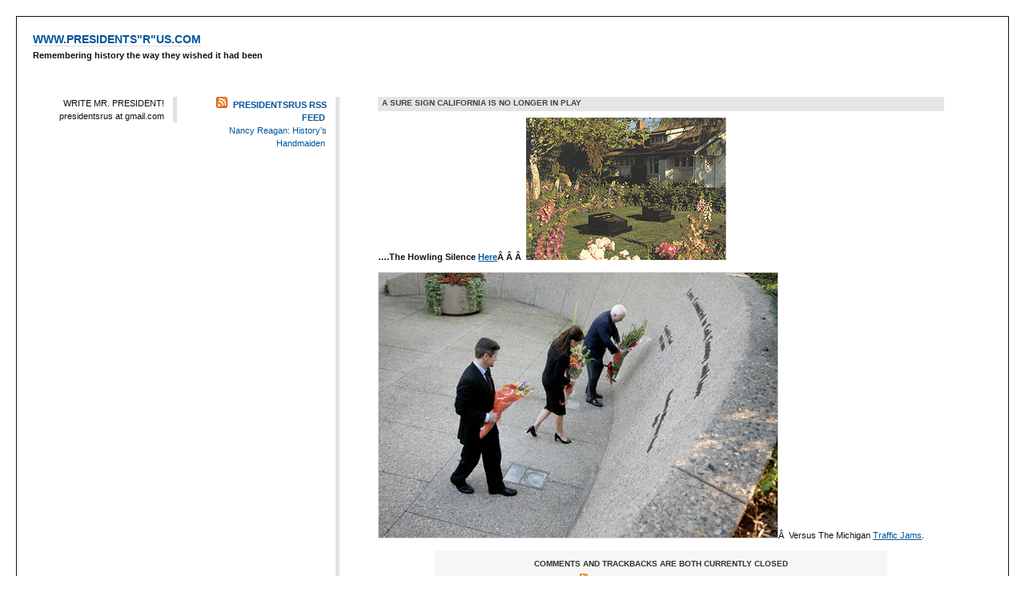

--- FILE ---
content_type: text/html; charset=UTF-8
request_url: http://www.presidentsrus.com/2008/09/26/a-sure-sign-california-is-no-longer-in-play/
body_size: 11089
content:
<!DOCTYPE html PUBLIC "-//W3C//DTD XHTML 1.0 Strict//EN" "http://www.w3.org/TR/xhtml1/DTD/xhtml1-strict.dtd">
<html xmlns="http://www.w3.org/1999/xhtml">
<head profile="http://gmpg.org/xfn/11">
	<title>WWW.PRESIDENTS&quot;R&quot;US.COM  / A Sure Sign California Is No Longer In Play</title>
	<meta http-equiv="content-type" content="text/html; charset=UTF-8" />
	<meta name="generator" content="WordPress 6.2.8" /><!--LEAVE FOR STATS -->
	<meta name="description" content="Remembering history the way they wished it had been" />
	<link rel="stylesheet" type="text/css" href="http://www.presidentsrus.com/wp-content/themes/plaintxtBlog/style.css" title="plaintxtBlog" media="all" />
	<link rel="start" href="http://www.presidentsrus.com/" title="WWW.PRESIDENTS&quot;R&quot;US.COM" /> 
	<link rel="alternate" type="application/atom+xml" title="WWW.PRESIDENTS&quot;R&quot;US.COM Atom Feed" href="http://www.presidentsrus.com/feed/atom/" />
	<link rel="alternate" type="application/rss+xml" title="WWW.PRESIDENTS&quot;R&quot;US.COM RSS 2.0 Feed" href="http://www.presidentsrus.com/feed/" />
	<link rel="alternate" type="application/rss+xml" title="WWW.PRESIDENTS&quot;R&quot;US.COM Comments RSS 2.0 Feed" href="http://www.presidentsrus.com/comments/feed/" /> 
	<link rel="alternate" type="application/rdf+xml" title="WWW.PRESIDENTS&quot;R&quot;US.COM RSS 1.0" href="http://www.presidentsrus.com/feed/rdf/" />
	<link rel="alternate" type="text/xml" title="WWW.PRESIDENTS&quot;R&quot;US.COM RSS 0.92 Feed" href="http://www.presidentsrus.com/feed/rss/" />
	<link rel="pingback" href="http://www.presidentsrus.com/xmlrpc.php" />
		<link rel='archives' title='March 2016' href='http://www.presidentsrus.com/2016/03/' />
	<link rel='archives' title='June 2014' href='http://www.presidentsrus.com/2014/06/' />
	<link rel='archives' title='December 2013' href='http://www.presidentsrus.com/2013/12/' />
	<link rel='archives' title='November 2013' href='http://www.presidentsrus.com/2013/11/' />
	<link rel='archives' title='September 2013' href='http://www.presidentsrus.com/2013/09/' />
	<link rel='archives' title='April 2013' href='http://www.presidentsrus.com/2013/04/' />
	<link rel='archives' title='February 2013' href='http://www.presidentsrus.com/2013/02/' />
	<link rel='archives' title='January 2013' href='http://www.presidentsrus.com/2013/01/' />
	<link rel='archives' title='December 2012' href='http://www.presidentsrus.com/2012/12/' />
	<link rel='archives' title='September 2012' href='http://www.presidentsrus.com/2012/09/' />
	<link rel='archives' title='August 2012' href='http://www.presidentsrus.com/2012/08/' />
	<link rel='archives' title='July 2012' href='http://www.presidentsrus.com/2012/07/' />
	<link rel='archives' title='June 2012' href='http://www.presidentsrus.com/2012/06/' />
	<link rel='archives' title='May 2012' href='http://www.presidentsrus.com/2012/05/' />
	<link rel='archives' title='April 2012' href='http://www.presidentsrus.com/2012/04/' />
	<link rel='archives' title='March 2012' href='http://www.presidentsrus.com/2012/03/' />
	<link rel='archives' title='February 2012' href='http://www.presidentsrus.com/2012/02/' />
	<link rel='archives' title='January 2012' href='http://www.presidentsrus.com/2012/01/' />
	<link rel='archives' title='November 2011' href='http://www.presidentsrus.com/2011/11/' />
	<link rel='archives' title='September 2011' href='http://www.presidentsrus.com/2011/09/' />
	<link rel='archives' title='August 2011' href='http://www.presidentsrus.com/2011/08/' />
	<link rel='archives' title='July 2011' href='http://www.presidentsrus.com/2011/07/' />
	<link rel='archives' title='May 2011' href='http://www.presidentsrus.com/2011/05/' />
	<link rel='archives' title='March 2011' href='http://www.presidentsrus.com/2011/03/' />
	<link rel='archives' title='February 2011' href='http://www.presidentsrus.com/2011/02/' />
	<link rel='archives' title='January 2011' href='http://www.presidentsrus.com/2011/01/' />
	<link rel='archives' title='November 2010' href='http://www.presidentsrus.com/2010/11/' />
	<link rel='archives' title='October 2010' href='http://www.presidentsrus.com/2010/10/' />
	<link rel='archives' title='September 2010' href='http://www.presidentsrus.com/2010/09/' />
	<link rel='archives' title='August 2010' href='http://www.presidentsrus.com/2010/08/' />
	<link rel='archives' title='July 2010' href='http://www.presidentsrus.com/2010/07/' />
	<link rel='archives' title='June 2010' href='http://www.presidentsrus.com/2010/06/' />
	<link rel='archives' title='May 2010' href='http://www.presidentsrus.com/2010/05/' />
	<link rel='archives' title='April 2010' href='http://www.presidentsrus.com/2010/04/' />
	<link rel='archives' title='March 2010' href='http://www.presidentsrus.com/2010/03/' />
	<link rel='archives' title='February 2010' href='http://www.presidentsrus.com/2010/02/' />
	<link rel='archives' title='January 2010' href='http://www.presidentsrus.com/2010/01/' />
	<link rel='archives' title='December 2009' href='http://www.presidentsrus.com/2009/12/' />
	<link rel='archives' title='November 2009' href='http://www.presidentsrus.com/2009/11/' />
	<link rel='archives' title='October 2009' href='http://www.presidentsrus.com/2009/10/' />
	<link rel='archives' title='September 2009' href='http://www.presidentsrus.com/2009/09/' />
	<link rel='archives' title='June 2009' href='http://www.presidentsrus.com/2009/06/' />
	<link rel='archives' title='May 2009' href='http://www.presidentsrus.com/2009/05/' />
	<link rel='archives' title='April 2009' href='http://www.presidentsrus.com/2009/04/' />
	<link rel='archives' title='March 2009' href='http://www.presidentsrus.com/2009/03/' />
	<link rel='archives' title='February 2009' href='http://www.presidentsrus.com/2009/02/' />
	<link rel='archives' title='January 2009' href='http://www.presidentsrus.com/2009/01/' />
	<link rel='archives' title='December 2008' href='http://www.presidentsrus.com/2008/12/' />
	<link rel='archives' title='November 2008' href='http://www.presidentsrus.com/2008/11/' />
	<link rel='archives' title='October 2008' href='http://www.presidentsrus.com/2008/10/' />
	<link rel='archives' title='September 2008' href='http://www.presidentsrus.com/2008/09/' />
	<link rel='archives' title='August 2008' href='http://www.presidentsrus.com/2008/08/' />
	<link rel='archives' title='July 2008' href='http://www.presidentsrus.com/2008/07/' />
	<link rel='archives' title='June 2008' href='http://www.presidentsrus.com/2008/06/' />
	<link rel='archives' title='May 2008' href='http://www.presidentsrus.com/2008/05/' />
	<link rel='archives' title='April 2008' href='http://www.presidentsrus.com/2008/04/' />
	<link rel='archives' title='March 2008' href='http://www.presidentsrus.com/2008/03/' />
	<link rel='archives' title='February 2008' href='http://www.presidentsrus.com/2008/02/' />
	<link rel='archives' title='January 2008' href='http://www.presidentsrus.com/2008/01/' />
	<link rel='archives' title='December 2007' href='http://www.presidentsrus.com/2007/12/' />
	<link rel='archives' title='November 2007' href='http://www.presidentsrus.com/2007/11/' />
	<link rel='archives' title='October 2007' href='http://www.presidentsrus.com/2007/10/' />
	<link rel='archives' title='September 2007' href='http://www.presidentsrus.com/2007/09/' />
	<link rel='archives' title='August 2007' href='http://www.presidentsrus.com/2007/08/' />
	<link rel='archives' title='July 2007' href='http://www.presidentsrus.com/2007/07/' />
	<link rel='archives' title='June 2007' href='http://www.presidentsrus.com/2007/06/' />
	<link rel='archives' title='May 2007' href='http://www.presidentsrus.com/2007/05/' />
	<link rel='archives' title='April 2007' href='http://www.presidentsrus.com/2007/04/' />
	<link rel='archives' title='March 2007' href='http://www.presidentsrus.com/2007/03/' />
	<meta name='robots' content='max-image-preview:large' />
<link rel='dns-prefetch' href='//secure.gravatar.com' />
<link rel='dns-prefetch' href='//v0.wordpress.com' />
<script type="text/javascript">
window._wpemojiSettings = {"baseUrl":"https:\/\/s.w.org\/images\/core\/emoji\/14.0.0\/72x72\/","ext":".png","svgUrl":"https:\/\/s.w.org\/images\/core\/emoji\/14.0.0\/svg\/","svgExt":".svg","source":{"concatemoji":"http:\/\/www.presidentsrus.com\/wp-includes\/js\/wp-emoji-release.min.js?ver=6.2.8"}};
/*! This file is auto-generated */
!function(e,a,t){var n,r,o,i=a.createElement("canvas"),p=i.getContext&&i.getContext("2d");function s(e,t){p.clearRect(0,0,i.width,i.height),p.fillText(e,0,0);e=i.toDataURL();return p.clearRect(0,0,i.width,i.height),p.fillText(t,0,0),e===i.toDataURL()}function c(e){var t=a.createElement("script");t.src=e,t.defer=t.type="text/javascript",a.getElementsByTagName("head")[0].appendChild(t)}for(o=Array("flag","emoji"),t.supports={everything:!0,everythingExceptFlag:!0},r=0;r<o.length;r++)t.supports[o[r]]=function(e){if(p&&p.fillText)switch(p.textBaseline="top",p.font="600 32px Arial",e){case"flag":return s("\ud83c\udff3\ufe0f\u200d\u26a7\ufe0f","\ud83c\udff3\ufe0f\u200b\u26a7\ufe0f")?!1:!s("\ud83c\uddfa\ud83c\uddf3","\ud83c\uddfa\u200b\ud83c\uddf3")&&!s("\ud83c\udff4\udb40\udc67\udb40\udc62\udb40\udc65\udb40\udc6e\udb40\udc67\udb40\udc7f","\ud83c\udff4\u200b\udb40\udc67\u200b\udb40\udc62\u200b\udb40\udc65\u200b\udb40\udc6e\u200b\udb40\udc67\u200b\udb40\udc7f");case"emoji":return!s("\ud83e\udef1\ud83c\udffb\u200d\ud83e\udef2\ud83c\udfff","\ud83e\udef1\ud83c\udffb\u200b\ud83e\udef2\ud83c\udfff")}return!1}(o[r]),t.supports.everything=t.supports.everything&&t.supports[o[r]],"flag"!==o[r]&&(t.supports.everythingExceptFlag=t.supports.everythingExceptFlag&&t.supports[o[r]]);t.supports.everythingExceptFlag=t.supports.everythingExceptFlag&&!t.supports.flag,t.DOMReady=!1,t.readyCallback=function(){t.DOMReady=!0},t.supports.everything||(n=function(){t.readyCallback()},a.addEventListener?(a.addEventListener("DOMContentLoaded",n,!1),e.addEventListener("load",n,!1)):(e.attachEvent("onload",n),a.attachEvent("onreadystatechange",function(){"complete"===a.readyState&&t.readyCallback()})),(e=t.source||{}).concatemoji?c(e.concatemoji):e.wpemoji&&e.twemoji&&(c(e.twemoji),c(e.wpemoji)))}(window,document,window._wpemojiSettings);
</script>
<style type="text/css">
img.wp-smiley,
img.emoji {
	display: inline !important;
	border: none !important;
	box-shadow: none !important;
	height: 1em !important;
	width: 1em !important;
	margin: 0 0.07em !important;
	vertical-align: -0.1em !important;
	background: none !important;
	padding: 0 !important;
}
</style>
	<link rel='stylesheet' id='wp-block-library-css' href='http://www.presidentsrus.com/wp-includes/css/dist/block-library/style.min.css?ver=6.2.8' type='text/css' media='all' />
<style id='wp-block-library-inline-css' type='text/css'>
.has-text-align-justify{text-align:justify;}
</style>
<link rel='stylesheet' id='mediaelement-css' href='http://www.presidentsrus.com/wp-includes/js/mediaelement/mediaelementplayer-legacy.min.css?ver=4.2.17' type='text/css' media='all' />
<link rel='stylesheet' id='wp-mediaelement-css' href='http://www.presidentsrus.com/wp-includes/js/mediaelement/wp-mediaelement.min.css?ver=6.2.8' type='text/css' media='all' />
<link rel='stylesheet' id='classic-theme-styles-css' href='http://www.presidentsrus.com/wp-includes/css/classic-themes.min.css?ver=6.2.8' type='text/css' media='all' />
<style id='global-styles-inline-css' type='text/css'>
body{--wp--preset--color--black: #000000;--wp--preset--color--cyan-bluish-gray: #abb8c3;--wp--preset--color--white: #ffffff;--wp--preset--color--pale-pink: #f78da7;--wp--preset--color--vivid-red: #cf2e2e;--wp--preset--color--luminous-vivid-orange: #ff6900;--wp--preset--color--luminous-vivid-amber: #fcb900;--wp--preset--color--light-green-cyan: #7bdcb5;--wp--preset--color--vivid-green-cyan: #00d084;--wp--preset--color--pale-cyan-blue: #8ed1fc;--wp--preset--color--vivid-cyan-blue: #0693e3;--wp--preset--color--vivid-purple: #9b51e0;--wp--preset--gradient--vivid-cyan-blue-to-vivid-purple: linear-gradient(135deg,rgba(6,147,227,1) 0%,rgb(155,81,224) 100%);--wp--preset--gradient--light-green-cyan-to-vivid-green-cyan: linear-gradient(135deg,rgb(122,220,180) 0%,rgb(0,208,130) 100%);--wp--preset--gradient--luminous-vivid-amber-to-luminous-vivid-orange: linear-gradient(135deg,rgba(252,185,0,1) 0%,rgba(255,105,0,1) 100%);--wp--preset--gradient--luminous-vivid-orange-to-vivid-red: linear-gradient(135deg,rgba(255,105,0,1) 0%,rgb(207,46,46) 100%);--wp--preset--gradient--very-light-gray-to-cyan-bluish-gray: linear-gradient(135deg,rgb(238,238,238) 0%,rgb(169,184,195) 100%);--wp--preset--gradient--cool-to-warm-spectrum: linear-gradient(135deg,rgb(74,234,220) 0%,rgb(151,120,209) 20%,rgb(207,42,186) 40%,rgb(238,44,130) 60%,rgb(251,105,98) 80%,rgb(254,248,76) 100%);--wp--preset--gradient--blush-light-purple: linear-gradient(135deg,rgb(255,206,236) 0%,rgb(152,150,240) 100%);--wp--preset--gradient--blush-bordeaux: linear-gradient(135deg,rgb(254,205,165) 0%,rgb(254,45,45) 50%,rgb(107,0,62) 100%);--wp--preset--gradient--luminous-dusk: linear-gradient(135deg,rgb(255,203,112) 0%,rgb(199,81,192) 50%,rgb(65,88,208) 100%);--wp--preset--gradient--pale-ocean: linear-gradient(135deg,rgb(255,245,203) 0%,rgb(182,227,212) 50%,rgb(51,167,181) 100%);--wp--preset--gradient--electric-grass: linear-gradient(135deg,rgb(202,248,128) 0%,rgb(113,206,126) 100%);--wp--preset--gradient--midnight: linear-gradient(135deg,rgb(2,3,129) 0%,rgb(40,116,252) 100%);--wp--preset--duotone--dark-grayscale: url('#wp-duotone-dark-grayscale');--wp--preset--duotone--grayscale: url('#wp-duotone-grayscale');--wp--preset--duotone--purple-yellow: url('#wp-duotone-purple-yellow');--wp--preset--duotone--blue-red: url('#wp-duotone-blue-red');--wp--preset--duotone--midnight: url('#wp-duotone-midnight');--wp--preset--duotone--magenta-yellow: url('#wp-duotone-magenta-yellow');--wp--preset--duotone--purple-green: url('#wp-duotone-purple-green');--wp--preset--duotone--blue-orange: url('#wp-duotone-blue-orange');--wp--preset--font-size--small: 13px;--wp--preset--font-size--medium: 20px;--wp--preset--font-size--large: 36px;--wp--preset--font-size--x-large: 42px;--wp--preset--spacing--20: 0.44rem;--wp--preset--spacing--30: 0.67rem;--wp--preset--spacing--40: 1rem;--wp--preset--spacing--50: 1.5rem;--wp--preset--spacing--60: 2.25rem;--wp--preset--spacing--70: 3.38rem;--wp--preset--spacing--80: 5.06rem;--wp--preset--shadow--natural: 6px 6px 9px rgba(0, 0, 0, 0.2);--wp--preset--shadow--deep: 12px 12px 50px rgba(0, 0, 0, 0.4);--wp--preset--shadow--sharp: 6px 6px 0px rgba(0, 0, 0, 0.2);--wp--preset--shadow--outlined: 6px 6px 0px -3px rgba(255, 255, 255, 1), 6px 6px rgba(0, 0, 0, 1);--wp--preset--shadow--crisp: 6px 6px 0px rgba(0, 0, 0, 1);}:where(.is-layout-flex){gap: 0.5em;}body .is-layout-flow > .alignleft{float: left;margin-inline-start: 0;margin-inline-end: 2em;}body .is-layout-flow > .alignright{float: right;margin-inline-start: 2em;margin-inline-end: 0;}body .is-layout-flow > .aligncenter{margin-left: auto !important;margin-right: auto !important;}body .is-layout-constrained > .alignleft{float: left;margin-inline-start: 0;margin-inline-end: 2em;}body .is-layout-constrained > .alignright{float: right;margin-inline-start: 2em;margin-inline-end: 0;}body .is-layout-constrained > .aligncenter{margin-left: auto !important;margin-right: auto !important;}body .is-layout-constrained > :where(:not(.alignleft):not(.alignright):not(.alignfull)){max-width: var(--wp--style--global--content-size);margin-left: auto !important;margin-right: auto !important;}body .is-layout-constrained > .alignwide{max-width: var(--wp--style--global--wide-size);}body .is-layout-flex{display: flex;}body .is-layout-flex{flex-wrap: wrap;align-items: center;}body .is-layout-flex > *{margin: 0;}:where(.wp-block-columns.is-layout-flex){gap: 2em;}.has-black-color{color: var(--wp--preset--color--black) !important;}.has-cyan-bluish-gray-color{color: var(--wp--preset--color--cyan-bluish-gray) !important;}.has-white-color{color: var(--wp--preset--color--white) !important;}.has-pale-pink-color{color: var(--wp--preset--color--pale-pink) !important;}.has-vivid-red-color{color: var(--wp--preset--color--vivid-red) !important;}.has-luminous-vivid-orange-color{color: var(--wp--preset--color--luminous-vivid-orange) !important;}.has-luminous-vivid-amber-color{color: var(--wp--preset--color--luminous-vivid-amber) !important;}.has-light-green-cyan-color{color: var(--wp--preset--color--light-green-cyan) !important;}.has-vivid-green-cyan-color{color: var(--wp--preset--color--vivid-green-cyan) !important;}.has-pale-cyan-blue-color{color: var(--wp--preset--color--pale-cyan-blue) !important;}.has-vivid-cyan-blue-color{color: var(--wp--preset--color--vivid-cyan-blue) !important;}.has-vivid-purple-color{color: var(--wp--preset--color--vivid-purple) !important;}.has-black-background-color{background-color: var(--wp--preset--color--black) !important;}.has-cyan-bluish-gray-background-color{background-color: var(--wp--preset--color--cyan-bluish-gray) !important;}.has-white-background-color{background-color: var(--wp--preset--color--white) !important;}.has-pale-pink-background-color{background-color: var(--wp--preset--color--pale-pink) !important;}.has-vivid-red-background-color{background-color: var(--wp--preset--color--vivid-red) !important;}.has-luminous-vivid-orange-background-color{background-color: var(--wp--preset--color--luminous-vivid-orange) !important;}.has-luminous-vivid-amber-background-color{background-color: var(--wp--preset--color--luminous-vivid-amber) !important;}.has-light-green-cyan-background-color{background-color: var(--wp--preset--color--light-green-cyan) !important;}.has-vivid-green-cyan-background-color{background-color: var(--wp--preset--color--vivid-green-cyan) !important;}.has-pale-cyan-blue-background-color{background-color: var(--wp--preset--color--pale-cyan-blue) !important;}.has-vivid-cyan-blue-background-color{background-color: var(--wp--preset--color--vivid-cyan-blue) !important;}.has-vivid-purple-background-color{background-color: var(--wp--preset--color--vivid-purple) !important;}.has-black-border-color{border-color: var(--wp--preset--color--black) !important;}.has-cyan-bluish-gray-border-color{border-color: var(--wp--preset--color--cyan-bluish-gray) !important;}.has-white-border-color{border-color: var(--wp--preset--color--white) !important;}.has-pale-pink-border-color{border-color: var(--wp--preset--color--pale-pink) !important;}.has-vivid-red-border-color{border-color: var(--wp--preset--color--vivid-red) !important;}.has-luminous-vivid-orange-border-color{border-color: var(--wp--preset--color--luminous-vivid-orange) !important;}.has-luminous-vivid-amber-border-color{border-color: var(--wp--preset--color--luminous-vivid-amber) !important;}.has-light-green-cyan-border-color{border-color: var(--wp--preset--color--light-green-cyan) !important;}.has-vivid-green-cyan-border-color{border-color: var(--wp--preset--color--vivid-green-cyan) !important;}.has-pale-cyan-blue-border-color{border-color: var(--wp--preset--color--pale-cyan-blue) !important;}.has-vivid-cyan-blue-border-color{border-color: var(--wp--preset--color--vivid-cyan-blue) !important;}.has-vivid-purple-border-color{border-color: var(--wp--preset--color--vivid-purple) !important;}.has-vivid-cyan-blue-to-vivid-purple-gradient-background{background: var(--wp--preset--gradient--vivid-cyan-blue-to-vivid-purple) !important;}.has-light-green-cyan-to-vivid-green-cyan-gradient-background{background: var(--wp--preset--gradient--light-green-cyan-to-vivid-green-cyan) !important;}.has-luminous-vivid-amber-to-luminous-vivid-orange-gradient-background{background: var(--wp--preset--gradient--luminous-vivid-amber-to-luminous-vivid-orange) !important;}.has-luminous-vivid-orange-to-vivid-red-gradient-background{background: var(--wp--preset--gradient--luminous-vivid-orange-to-vivid-red) !important;}.has-very-light-gray-to-cyan-bluish-gray-gradient-background{background: var(--wp--preset--gradient--very-light-gray-to-cyan-bluish-gray) !important;}.has-cool-to-warm-spectrum-gradient-background{background: var(--wp--preset--gradient--cool-to-warm-spectrum) !important;}.has-blush-light-purple-gradient-background{background: var(--wp--preset--gradient--blush-light-purple) !important;}.has-blush-bordeaux-gradient-background{background: var(--wp--preset--gradient--blush-bordeaux) !important;}.has-luminous-dusk-gradient-background{background: var(--wp--preset--gradient--luminous-dusk) !important;}.has-pale-ocean-gradient-background{background: var(--wp--preset--gradient--pale-ocean) !important;}.has-electric-grass-gradient-background{background: var(--wp--preset--gradient--electric-grass) !important;}.has-midnight-gradient-background{background: var(--wp--preset--gradient--midnight) !important;}.has-small-font-size{font-size: var(--wp--preset--font-size--small) !important;}.has-medium-font-size{font-size: var(--wp--preset--font-size--medium) !important;}.has-large-font-size{font-size: var(--wp--preset--font-size--large) !important;}.has-x-large-font-size{font-size: var(--wp--preset--font-size--x-large) !important;}
.wp-block-navigation a:where(:not(.wp-element-button)){color: inherit;}
:where(.wp-block-columns.is-layout-flex){gap: 2em;}
.wp-block-pullquote{font-size: 1.5em;line-height: 1.6;}
</style>
<link rel='stylesheet' id='wpvp_widget-css' href='http://www.presidentsrus.com/wp-content/plugins/wp-video-posts/css/style.css?ver=6.2.8' type='text/css' media='all' />
<link rel='stylesheet' id='jetpack_css-css' href='http://www.presidentsrus.com/wp-content/plugins/jetpack/css/jetpack.css?ver=12.0.2' type='text/css' media='all' />
<script type='text/javascript' src='http://www.presidentsrus.com/wp-includes/js/jquery/jquery.min.js?ver=3.6.4' id='jquery-core-js'></script>
<script type='text/javascript' src='http://www.presidentsrus.com/wp-includes/js/jquery/jquery-migrate.min.js?ver=3.4.0' id='jquery-migrate-js'></script>
<script type='text/javascript' src='http://www.presidentsrus.com/wp-content/plugins/wp-video-posts/inc/flowplayer/flowplayer-3.2.10.min.js' id='wpvp_flowplayer-js'></script>
<script type='text/javascript' id='wpvp_flowplayer_js-js-extra'>
/* <![CDATA[ */
var object_name = {"swf":"http:\/\/www.presidentsrus.com\/wp-content\/plugins\/wp-video-posts\/inc\/flowplayer\/flowplayer-3.2.11.swf"};
/* ]]> */
</script>
<script type='text/javascript' src='http://www.presidentsrus.com/wp-content/plugins/wp-video-posts/inc/flowplayer/wpvp_flowplayer.js' id='wpvp_flowplayer_js-js'></script>
<script type='text/javascript' id='wpvp_front_end_js-js-extra'>
/* <![CDATA[ */
var wpvp_vars = {"upload_size":"128MB","file_upload_limit":"134217728","wpvp_ajax":"http:\/\/www.presidentsrus.com\/wp-admin\/admin-ajax.php"};
/* ]]> */
</script>
<script type='text/javascript' src='http://www.presidentsrus.com/wp-content/plugins/wp-video-posts/js/wpvp-front-end.js' id='wpvp_front_end_js-js'></script>
<link rel="https://api.w.org/" href="http://www.presidentsrus.com/wp-json/" /><link rel="alternate" type="application/json" href="http://www.presidentsrus.com/wp-json/wp/v2/posts/3092" /><link rel="EditURI" type="application/rsd+xml" title="RSD" href="http://www.presidentsrus.com/xmlrpc.php?rsd" />
<link rel="wlwmanifest" type="application/wlwmanifest+xml" href="http://www.presidentsrus.com/wp-includes/wlwmanifest.xml" />
<meta name="generator" content="WordPress 6.2.8" />
<link rel="canonical" href="http://www.presidentsrus.com/2008/09/26/a-sure-sign-california-is-no-longer-in-play/" />
<link rel='shortlink' href='https://wp.me/p3SFFm-NS' />
<link rel="alternate" type="application/json+oembed" href="http://www.presidentsrus.com/wp-json/oembed/1.0/embed?url=http%3A%2F%2Fwww.presidentsrus.com%2F2008%2F09%2F26%2Fa-sure-sign-california-is-no-longer-in-play%2F" />
<link rel="alternate" type="text/xml+oembed" href="http://www.presidentsrus.com/wp-json/oembed/1.0/embed?url=http%3A%2F%2Fwww.presidentsrus.com%2F2008%2F09%2F26%2Fa-sure-sign-california-is-no-longer-in-play%2F&#038;format=xml" />
	<style>img#wpstats{display:none}</style>
		
<!-- Jetpack Open Graph Tags -->
<meta property="og:type" content="article" />
<meta property="og:title" content="A Sure Sign California Is No Longer In Play" />
<meta property="og:url" content="http://www.presidentsrus.com/2008/09/26/a-sure-sign-california-is-no-longer-in-play/" />
<meta property="og:description" content="&#8230;.The Howling Silence HereÂ Â Â  Â  Versus The Michigan Traffic Jams." />
<meta property="article:published_time" content="2008-09-26T11:00:10+00:00" />
<meta property="article:modified_time" content="2008-09-26T11:02:18+00:00" />
<meta property="og:site_name" content="WWW.PRESIDENTS&quot;R&quot;US.COM" />
<meta property="og:image" content="https://s0.wp.com/i/blank.jpg" />
<meta property="og:image:alt" content="" />
<meta property="og:locale" content="en_US" />
<meta name="twitter:text:title" content="A Sure Sign California Is No Longer In Play" />
<meta name="twitter:card" content="summary" />

<!-- End Jetpack Open Graph Tags -->
<!-- STYLES PLACED AS SET IN THE THEME OPTIONS MENU -->
<style type="text/css" media="all">
/*<![CDATA[*/
body {
		font-size: 70%;
		font-family: verdana, geneva, sans-serif;
	}
div.post-entry p { text-align: justify; }

/*]]>*/
</style>
</head>
<body>

<div id="header">
	<h1 id="title"><a href="http://www.presidentsrus.com/" title="WWW.PRESIDENTS&quot;R&quot;US.COM">WWW.PRESIDENTS&quot;R&quot;US.COM</a></h1>
	<p id="description">Remembering history the way they wished it had been</p>
</div><!-- END HEADER --><div id="col1" class="sidebar">
	<ul>
<li id="text-1" class="widget widget_text">			<div class="textwidget">WRITE MR. PRESIDENT!

presidentsrus at gmail.com </div>
		</li>
<li id="text-4" class="widget widget_text">			<div class="textwidget"><script type="text/javascript"><!--
amazon_ad_tag="pr34r34us-20"; 
amazon_ad_width="120"; 
amazon_ad_height="600"; 
amazon_color_background="E3C6C6"; 
amazon_color_border="EF1111"; 
amazon_color_logo="0E0D0D"; 
amazon_color_text="060000"; 
amazon_color_link="A11616"; 
amazon_ad_logo="hide"; 
amazon_ad_title="My Associates Store"; //--></script>
<script type="text/javascript" src="http://www.assoc-amazon.com/s/asw.js"></script></div>
		</li>
	</ul>
</div><!-- END COL1 SIDEBAR -->

<div id="col2" class="sidebar">
	<ul>
<li id="rss-1" class="widget widget_rss"><h2 class="widgettitle"><a class="rsswidget rss-widget-feed" href="http://www.presidentsrus.com/feed/"><img class="rss-widget-icon" style="border:0" width="14" height="14" src="http://www.presidentsrus.com/wp-includes/images/rss.png" alt="RSS" loading="lazy" /></a> <a class="rsswidget rss-widget-title" href="http://www.presidentsrus.com/">PRESIDENTSRUS RSS FEED</a></h2>
<ul><li><a class='rsswidget' href='http://www.presidentsrus.com/2016/03/06/nancy-reagan-historys-handmaiden/'>Nancy Reagan: History’s Handmaiden</a></li></ul></li>
<li id="text-5" class="widget widget_text">			<div class="textwidget">
</div>
		</li>
<li id="text-2" class="widget widget_text">			<div class="textwidget"><script type="text/javascript"><!--
google_ad_client = "pub-0241950589718846";
google_ad_width = 120;
google_ad_height = 600;
google_ad_format = "120x600_as";
google_ad_type = "text_image";
google_ad_channel = "";
//-->
</script>
<script type="text/javascript"
  src="http://pagead2.googlesyndication.com/pagead/show_ads.js">
</script></div>
		</li>
<li id="categories-2" class="widget widget_categories"><h2 class="widgettitle">Categories</h2>

			<ul>
					<li class="cat-item cat-item-13"><a href="http://www.presidentsrus.com/category/abraham-lincoln/">ABRAHAM LINCOLN</a>
</li>
	<li class="cat-item cat-item-60"><a href="http://www.presidentsrus.com/category/african-american-history/">AFRICAN AMERICAN HISTORY</a>
</li>
	<li class="cat-item cat-item-74"><a href="http://www.presidentsrus.com/category/al-gore/">AL GORE</a>
</li>
	<li class="cat-item cat-item-112"><a href="http://www.presidentsrus.com/category/all-presidents/">ALL PRESIDENTS</a>
</li>
	<li class="cat-item cat-item-66"><a href="http://www.presidentsrus.com/category/american-history/">AMERICAN HISTORY</a>
</li>
	<li class="cat-item cat-item-81"><a href="http://www.presidentsrus.com/category/american-presidents/">AMERICAN PRESIDENTS</a>
</li>
	<li class="cat-item cat-item-20"><a href="http://www.presidentsrus.com/category/andrew-jackson/">ANDREW JACKSON</a>
</li>
	<li class="cat-item cat-item-34"><a href="http://www.presidentsrus.com/category/andrew-johnson/">ANDREW JOHNSON</a>
</li>
	<li class="cat-item cat-item-130"><a href="http://www.presidentsrus.com/category/awesome-power-of-social-media/">AWESOME POWER OF SOCIAL MEDIAÂ®</a>
</li>
	<li class="cat-item cat-item-85"><a href="http://www.presidentsrus.com/category/barack-obama/">BARACK OBAMA</a>
</li>
	<li class="cat-item cat-item-50"><a href="http://www.presidentsrus.com/category/benjamin-harrison/">BENJAMIN HARRISON</a>
</li>
	<li class="cat-item cat-item-97"><a href="http://www.presidentsrus.com/category/berlin-wall/">BERLIN WALL</a>
</li>
	<li class="cat-item cat-item-73"><a href="http://www.presidentsrus.com/category/betty-ford/">BETTY FORD</a>
</li>
	<li class="cat-item cat-item-8"><a href="http://www.presidentsrus.com/category/bill-clinton/">BILL CLINTON</a>
</li>
	<li class="cat-item cat-item-114"><a href="http://www.presidentsrus.com/category/bush-library/">BUSH LIBRARY</a>
</li>
	<li class="cat-item cat-item-41"><a href="http://www.presidentsrus.com/category/calvin-coolidge/">CALVIN COOLIDGE</a>
</li>
	<li class="cat-item cat-item-36"><a href="http://www.presidentsrus.com/category/chester-a-arthur/">CHESTER A. ARTHUR</a>
</li>
	<li class="cat-item cat-item-59"><a href="http://www.presidentsrus.com/category/churchillian/">CHURCHILLIAN</a>
</li>
	<li class="cat-item cat-item-94"><a href="http://www.presidentsrus.com/category/dan-quayle/">DAN QUAYLE</a>
</li>
	<li class="cat-item cat-item-103"><a href="http://www.presidentsrus.com/category/dick-cheney/">DICK CHENEY</a>
</li>
	<li class="cat-item cat-item-42"><a href="http://www.presidentsrus.com/category/dwight-d-eisenhower/">DWIGHT D. EISENHOWER</a>
</li>
	<li class="cat-item cat-item-90"><a href="http://www.presidentsrus.com/category/fidel-castro/">FIDEL CASTRO</a>
</li>
	<li class="cat-item cat-item-61"><a href="http://www.presidentsrus.com/category/first-ladies/">FIRST LADIES</a>
</li>
	<li class="cat-item cat-item-123"><a href="http://www.presidentsrus.com/category/founders/">FOUNDERS!</a>
</li>
	<li class="cat-item cat-item-27"><a href="http://www.presidentsrus.com/category/franklin-pierce/">FRANKLIN PIERCE</a>
</li>
	<li class="cat-item cat-item-38"><a href="http://www.presidentsrus.com/category/franklin-roosevelt/">FRANKLIN ROOSEVELT</a>
</li>
	<li class="cat-item cat-item-68"><a href="http://www.presidentsrus.com/category/fred-thompson/">FRED THOMPSON</a>
</li>
	<li class="cat-item cat-item-39"><a href="http://www.presidentsrus.com/category/george-hw-bush/">GEORGE H.W. BUSH</a>
</li>
	<li class="cat-item cat-item-4"><a href="http://www.presidentsrus.com/category/george-w-bush/">GEORGE W. BUSH</a>
</li>
	<li class="cat-item cat-item-6"><a href="http://www.presidentsrus.com/category/george-washington/">GEORGE WASHINGTON</a>
</li>
	<li class="cat-item cat-item-35"><a href="http://www.presidentsrus.com/category/gerald-ford/">GERALD FORD</a>
</li>
	<li class="cat-item cat-item-133"><a href="http://www.presidentsrus.com/category/glenn-beck/">GLENN BECK</a>
</li>
	<li class="cat-item cat-item-18"><a href="http://www.presidentsrus.com/category/grover-cleveland/">GROVER CLEVELAND</a>
</li>
	<li class="cat-item cat-item-77"><a href="http://www.presidentsrus.com/category/harriet-miers/">HARRIET MIERS</a>
</li>
	<li class="cat-item cat-item-53"><a href="http://www.presidentsrus.com/category/harry-struman/">HARRY S.TRUMAN</a>
</li>
	<li class="cat-item cat-item-37"><a href="http://www.presidentsrus.com/category/herbert-hoover/">HERBERT HOOVER</a>
</li>
	<li class="cat-item cat-item-75"><a href="http://www.presidentsrus.com/category/hillary-clinton/">HILLARY CLINTON</a>
</li>
	<li class="cat-item cat-item-58"><a href="http://www.presidentsrus.com/category/history-in-the-news/">HISTORY IN THE NEWS</a>
</li>
	<li class="cat-item cat-item-106"><a href="http://www.presidentsrus.com/category/hugo-chavez/">HUGO CHAVEZ</a>
</li>
	<li class="cat-item cat-item-126"><a href="http://www.presidentsrus.com/category/imelda-marcos/">IMELDA MARCOS</a>
</li>
	<li class="cat-item cat-item-122"><a href="http://www.presidentsrus.com/category/jacob-zuma/">JACOB ZUMA</a>
</li>
	<li class="cat-item cat-item-48"><a href="http://www.presidentsrus.com/category/james-a-garfield/">JAMES A. GARFIELD</a>
</li>
	<li class="cat-item cat-item-24"><a href="http://www.presidentsrus.com/category/james-buchanan/">JAMES BUCHANAN</a>
</li>
	<li class="cat-item cat-item-47"><a href="http://www.presidentsrus.com/category/james-k-polk/">JAMES K. POLK</a>
</li>
	<li class="cat-item cat-item-17"><a href="http://www.presidentsrus.com/category/james-madison/">JAMES MADISON</a>
</li>
	<li class="cat-item cat-item-23"><a href="http://www.presidentsrus.com/category/james-monroe/">JAMES MONROE</a>
</li>
	<li class="cat-item cat-item-105"><a href="http://www.presidentsrus.com/category/jefferson-davis/">JEFFERSON DAVIS</a>
</li>
	<li class="cat-item cat-item-9"><a href="http://www.presidentsrus.com/category/jimmy-carter/">JIMMY CARTER</a>
</li>
	<li class="cat-item cat-item-14"><a href="http://www.presidentsrus.com/category/john-adams/">JOHN ADAMS</a>
</li>
	<li class="cat-item cat-item-31"><a href="http://www.presidentsrus.com/category/john-f-kennedy/">JOHN F. KENNEDY</a>
</li>
	<li class="cat-item cat-item-102"><a href="http://www.presidentsrus.com/category/john-mccain/">JOHN MCCAIN</a>
</li>
	<li class="cat-item cat-item-26"><a href="http://www.presidentsrus.com/category/john-quincy-adams/">JOHN QUINCY ADAMS</a>
</li>
	<li class="cat-item cat-item-22"><a href="http://www.presidentsrus.com/category/john-tyler/">JOHN TYLER</a>
</li>
	<li class="cat-item cat-item-108"><a href="http://www.presidentsrus.com/category/joseph-stalin/">JOSEPH STALIN</a>
</li>
	<li class="cat-item cat-item-109"><a href="http://www.presidentsrus.com/category/kim-jong-il/">KIM JONG IL</a>
</li>
	<li class="cat-item cat-item-72"><a href="http://www.presidentsrus.com/category/laura-bush/">LAURA BUSH</a>
</li>
	<li class="cat-item cat-item-46"><a href="http://www.presidentsrus.com/category/lyndon-johnson/">LYNDON JOHNSON</a>
</li>
	<li class="cat-item cat-item-129"><a href="http://www.presidentsrus.com/category/mahmoud-ahmadinejad/">MAHMOUD AHMADINEJAD</a>
</li>
	<li class="cat-item cat-item-78"><a href="http://www.presidentsrus.com/category/margaret-thatcher/">MARGARET THATCHER</a>
</li>
	<li class="cat-item cat-item-19"><a href="http://www.presidentsrus.com/category/martin-van-buren/">MARTIN VAN BUREN</a>
</li>
	<li class="cat-item cat-item-120"><a href="http://www.presidentsrus.com/category/michelle-obama/">MICHELLE OBAMA</a>
</li>
	<li class="cat-item cat-item-98"><a href="http://www.presidentsrus.com/category/mike-huckabee/">MIKE HUCKABEE</a>
</li>
	<li class="cat-item cat-item-25"><a href="http://www.presidentsrus.com/category/millard-fillmore/">MILLARD FILLMORE</a>
</li>
	<li class="cat-item cat-item-84"><a href="http://www.presidentsrus.com/category/mitt-romney/">MITT ROMNEY</a>
</li>
	<li class="cat-item cat-item-91"><a href="http://www.presidentsrus.com/category/nancy-reagan/">NANCY REAGAN</a>
</li>
	<li class="cat-item cat-item-45"><a href="http://www.presidentsrus.com/category/never-weres/">NEVER WERE&#039;S</a>
</li>
	<li class="cat-item cat-item-127"><a href="http://www.presidentsrus.com/category/nicolas-sarkozy/">NICOLAS SARKOZY</a>
</li>
	<li class="cat-item cat-item-128"><a href="http://www.presidentsrus.com/category/nixon-masks/">NIXON MASKS</a>
</li>
	<li class="cat-item cat-item-118"><a href="http://www.presidentsrus.com/category/oval-office-reproductions/">OVAL OFFICE REPRODUCTIONS</a>
</li>
	<li class="cat-item cat-item-83"><a href="http://www.presidentsrus.com/category/places-things-named-reagan/">PLACES &amp; THINGS NAMED REAGAN</a>
</li>
	<li class="cat-item cat-item-7"><a href="http://www.presidentsrus.com/category/political-humor/">POLITICAL HUMOR</a>
</li>
	<li class="cat-item cat-item-99"><a href="http://www.presidentsrus.com/category/presidents-children/">PRESIDENT&#039;S CHILDREN</a>
</li>
	<li class="cat-item cat-item-95"><a href="http://www.presidentsrus.com/category/presidential-assassinations/">PRESIDENTIAL ASSASSINATIONS</a>
</li>
	<li class="cat-item cat-item-89"><a href="http://www.presidentsrus.com/category/presidential-birthplace/">PRESIDENTIAL BIRTHPLACE</a>
</li>
	<li class="cat-item cat-item-100"><a href="http://www.presidentsrus.com/category/presidential-christmas/">PRESIDENTIAL CHRISTMAS</a>
</li>
	<li class="cat-item cat-item-67"><a href="http://www.presidentsrus.com/category/presidential-ghosts/">PRESIDENTIAL GHOSTS</a>
</li>
	<li class="cat-item cat-item-88"><a href="http://www.presidentsrus.com/category/presidential-graves/">PRESIDENTIAL GRAVE</a>
</li>
	<li class="cat-item cat-item-56"><a href="http://www.presidentsrus.com/category/presidential-greatness/">PRESIDENTIAL GREATNESS</a>
</li>
	<li class="cat-item cat-item-92"><a href="http://www.presidentsrus.com/category/presidential-historian/">PRESIDENTIAL HISTORIAN</a>
</li>
	<li class="cat-item cat-item-12"><a href="http://www.presidentsrus.com/category/presidential-history/">PRESIDENTIAL HISTORY</a>
</li>
	<li class="cat-item cat-item-96"><a href="http://www.presidentsrus.com/category/presidential-homes/">PRESIDENTIAL HOMES</a>
</li>
	<li class="cat-item cat-item-29"><a href="http://www.presidentsrus.com/category/presidential-library/">PRESIDENTIAL LIBRARY</a>
</li>
	<li class="cat-item cat-item-69"><a href="http://www.presidentsrus.com/category/presidential-marketing/">PRESIDENTIAL MARKETING</a>
</li>
	<li class="cat-item cat-item-116"><a href="http://www.presidentsrus.com/category/presidential-pardons/">PRESIDENTIAL PARDONS</a>
</li>
	<li class="cat-item cat-item-121"><a href="http://www.presidentsrus.com/category/presidential-pets/">PRESIDENTIAL PETS</a>
</li>
	<li class="cat-item cat-item-111"><a href="http://www.presidentsrus.com/category/presidential-recreation/">PRESIDENTIAL RECREATION</a>
</li>
	<li class="cat-item cat-item-55"><a href="http://www.presidentsrus.com/category/presidential-sites/">PRESIDENTIAL SITES</a>
</li>
	<li class="cat-item cat-item-76"><a href="http://www.presidentsrus.com/category/presidential-wannabees/">PRESIDENTIAL WANNABEES</a>
</li>
	<li class="cat-item cat-item-57"><a href="http://www.presidentsrus.com/category/presidential-yachts/">PRESIDENTIAL YACHTS</a>
</li>
	<li class="cat-item cat-item-54"><a href="http://www.presidentsrus.com/category/presidentish/">PRESIDENTISH</a>
</li>
	<li class="cat-item cat-item-87"><a href="http://www.presidentsrus.com/category/preesidents-abroad/">PRESIDENTS ABROAD</a>
</li>
	<li class="cat-item cat-item-132"><a href="http://www.presidentsrus.com/category/presidents-day/">PRESIDENTS DAY</a>
</li>
	<li class="cat-item cat-item-80"><a href="http://www.presidentsrus.com/category/presidents-of-the-united-states/">PRESIDENTS OF THE UNITED STATES</a>
</li>
	<li class="cat-item cat-item-93"><a href="http://www.presidentsrus.com/category/richard-cheney/">RICHARD CHENEY</a>
</li>
	<li class="cat-item cat-item-10"><a href="http://www.presidentsrus.com/category/richard-nixon/">RICHARD NIXON</a>
</li>
	<li class="cat-item cat-item-125"><a href="http://www.presidentsrus.com/category/roh-moo-hyun/">Roh Moo-hyun</a>
</li>
	<li class="cat-item cat-item-28"><a href="http://www.presidentsrus.com/category/ronald-reagan/">RONALD REAGAN</a>
</li>
	<li class="cat-item cat-item-101"><a href="http://www.presidentsrus.com/category/ross-perot/">ROSS PEROT</a>
</li>
	<li class="cat-item cat-item-86"><a href="http://www.presidentsrus.com/category/rudy-giuliani/">RUDY GIULIANI</a>
</li>
	<li class="cat-item cat-item-49"><a href="http://www.presidentsrus.com/category/rutherford-b-hayes/">RUTHERFORD B. HAYES</a>
</li>
	<li class="cat-item cat-item-115"><a href="http://www.presidentsrus.com/category/sarah-palin/">SARAH PALIN</a>
</li>
	<li class="cat-item cat-item-110"><a href="http://www.presidentsrus.com/category/secret-service/">SECRET SERVICE</a>
</li>
	<li class="cat-item cat-item-79"><a href="http://www.presidentsrus.com/category/stephen-colbert/">STEPHEN COLBERT</a>
</li>
	<li class="cat-item cat-item-15"><a href="http://www.presidentsrus.com/category/theodore-roosevelt/">THEODORE ROOSEVELT</a>
</li>
	<li class="cat-item cat-item-5"><a href="http://www.presidentsrus.com/category/thomas-jefferson/">THOMAS JEFFERSON</a>
</li>
	<li class="cat-item cat-item-119"><a href="http://www.presidentsrus.com/category/tony-blair/">TONY BLAIR</a>
</li>
	<li class="cat-item cat-item-16"><a href="http://www.presidentsrus.com/category/ulysses-s-grant/">ULYSSES S. GRANT</a>
</li>
	<li class="cat-item cat-item-65"><a href="http://www.presidentsrus.com/category/united-states-history/">UNITED STATES HISTORY</a>
</li>
	<li class="cat-item cat-item-32"><a href="http://www.presidentsrus.com/category/us-presidents/">US PRESIDENTS</a>
</li>
	<li class="cat-item cat-item-62"><a href="http://www.presidentsrus.com/category/vice-presidential-history/">VICE PRESIDENTIAL HISTORY</a>
</li>
	<li class="cat-item cat-item-124"><a href="http://www.presidentsrus.com/category/vladimir-lenin/">VLADIMIR LENIN</a>
</li>
	<li class="cat-item cat-item-104"><a href="http://www.presidentsrus.com/category/vladimir-putin/">VLADIMIR PUTIN</a>
</li>
	<li class="cat-item cat-item-52"><a href="http://www.presidentsrus.com/category/warren-harding/">WARREN HARDING</a>
</li>
	<li class="cat-item cat-item-107"><a href="http://www.presidentsrus.com/category/white-house-easter-egg-roll/">WHITE HOUSE EASTER EGG ROLL</a>
</li>
	<li class="cat-item cat-item-64"><a href="http://www.presidentsrus.com/category/white-house-history/">WHITE HOUSE HISTORY</a>
</li>
	<li class="cat-item cat-item-113"><a href="http://www.presidentsrus.com/category/white-house-replica/">WHITE HOUSE REPLICA</a>
</li>
	<li class="cat-item cat-item-21"><a href="http://www.presidentsrus.com/category/william-henry-harrison/">WILLIAM HENRY HARRISON</a>
</li>
	<li class="cat-item cat-item-40"><a href="http://www.presidentsrus.com/category/william-howard-taft/">WILLIAM HOWARD TAFT</a>
</li>
	<li class="cat-item cat-item-51"><a href="http://www.presidentsrus.com/category/william-mckinley/">WILLIAM MCKINLEY</a>
</li>
	<li class="cat-item cat-item-33"><a href="http://www.presidentsrus.com/category/woodrow-wilson/">WOODROW WILSON</a>
</li>
	<li class="cat-item cat-item-30"><a href="http://www.presidentsrus.com/category/zachary-taylor/">ZACHARY TAYLOR</a>
</li>
			</ul>

			</li>
<li id="archives-2" class="widget widget_archive"><h2 class="widgettitle">PAST PRESIDENT&#8217;S POSTS</h2>

			<ul>
					<li><a href='http://www.presidentsrus.com/2016/03/'>March 2016</a></li>
	<li><a href='http://www.presidentsrus.com/2014/06/'>June 2014</a></li>
	<li><a href='http://www.presidentsrus.com/2013/12/'>December 2013</a></li>
	<li><a href='http://www.presidentsrus.com/2013/11/'>November 2013</a></li>
	<li><a href='http://www.presidentsrus.com/2013/09/'>September 2013</a></li>
	<li><a href='http://www.presidentsrus.com/2013/04/'>April 2013</a></li>
	<li><a href='http://www.presidentsrus.com/2013/02/'>February 2013</a></li>
	<li><a href='http://www.presidentsrus.com/2013/01/'>January 2013</a></li>
	<li><a href='http://www.presidentsrus.com/2012/12/'>December 2012</a></li>
	<li><a href='http://www.presidentsrus.com/2012/09/'>September 2012</a></li>
	<li><a href='http://www.presidentsrus.com/2012/08/'>August 2012</a></li>
	<li><a href='http://www.presidentsrus.com/2012/07/'>July 2012</a></li>
	<li><a href='http://www.presidentsrus.com/2012/06/'>June 2012</a></li>
	<li><a href='http://www.presidentsrus.com/2012/05/'>May 2012</a></li>
	<li><a href='http://www.presidentsrus.com/2012/04/'>April 2012</a></li>
	<li><a href='http://www.presidentsrus.com/2012/03/'>March 2012</a></li>
	<li><a href='http://www.presidentsrus.com/2012/02/'>February 2012</a></li>
	<li><a href='http://www.presidentsrus.com/2012/01/'>January 2012</a></li>
	<li><a href='http://www.presidentsrus.com/2011/11/'>November 2011</a></li>
	<li><a href='http://www.presidentsrus.com/2011/09/'>September 2011</a></li>
	<li><a href='http://www.presidentsrus.com/2011/08/'>August 2011</a></li>
	<li><a href='http://www.presidentsrus.com/2011/07/'>July 2011</a></li>
	<li><a href='http://www.presidentsrus.com/2011/05/'>May 2011</a></li>
	<li><a href='http://www.presidentsrus.com/2011/03/'>March 2011</a></li>
	<li><a href='http://www.presidentsrus.com/2011/02/'>February 2011</a></li>
	<li><a href='http://www.presidentsrus.com/2011/01/'>January 2011</a></li>
	<li><a href='http://www.presidentsrus.com/2010/11/'>November 2010</a></li>
	<li><a href='http://www.presidentsrus.com/2010/10/'>October 2010</a></li>
	<li><a href='http://www.presidentsrus.com/2010/09/'>September 2010</a></li>
	<li><a href='http://www.presidentsrus.com/2010/08/'>August 2010</a></li>
	<li><a href='http://www.presidentsrus.com/2010/07/'>July 2010</a></li>
	<li><a href='http://www.presidentsrus.com/2010/06/'>June 2010</a></li>
	<li><a href='http://www.presidentsrus.com/2010/05/'>May 2010</a></li>
	<li><a href='http://www.presidentsrus.com/2010/04/'>April 2010</a></li>
	<li><a href='http://www.presidentsrus.com/2010/03/'>March 2010</a></li>
	<li><a href='http://www.presidentsrus.com/2010/02/'>February 2010</a></li>
	<li><a href='http://www.presidentsrus.com/2010/01/'>January 2010</a></li>
	<li><a href='http://www.presidentsrus.com/2009/12/'>December 2009</a></li>
	<li><a href='http://www.presidentsrus.com/2009/11/'>November 2009</a></li>
	<li><a href='http://www.presidentsrus.com/2009/10/'>October 2009</a></li>
	<li><a href='http://www.presidentsrus.com/2009/09/'>September 2009</a></li>
	<li><a href='http://www.presidentsrus.com/2009/06/'>June 2009</a></li>
	<li><a href='http://www.presidentsrus.com/2009/05/'>May 2009</a></li>
	<li><a href='http://www.presidentsrus.com/2009/04/'>April 2009</a></li>
	<li><a href='http://www.presidentsrus.com/2009/03/'>March 2009</a></li>
	<li><a href='http://www.presidentsrus.com/2009/02/'>February 2009</a></li>
	<li><a href='http://www.presidentsrus.com/2009/01/'>January 2009</a></li>
	<li><a href='http://www.presidentsrus.com/2008/12/'>December 2008</a></li>
	<li><a href='http://www.presidentsrus.com/2008/11/'>November 2008</a></li>
	<li><a href='http://www.presidentsrus.com/2008/10/'>October 2008</a></li>
	<li><a href='http://www.presidentsrus.com/2008/09/'>September 2008</a></li>
	<li><a href='http://www.presidentsrus.com/2008/08/'>August 2008</a></li>
	<li><a href='http://www.presidentsrus.com/2008/07/'>July 2008</a></li>
	<li><a href='http://www.presidentsrus.com/2008/06/'>June 2008</a></li>
	<li><a href='http://www.presidentsrus.com/2008/05/'>May 2008</a></li>
	<li><a href='http://www.presidentsrus.com/2008/04/'>April 2008</a></li>
	<li><a href='http://www.presidentsrus.com/2008/03/'>March 2008</a></li>
	<li><a href='http://www.presidentsrus.com/2008/02/'>February 2008</a></li>
	<li><a href='http://www.presidentsrus.com/2008/01/'>January 2008</a></li>
	<li><a href='http://www.presidentsrus.com/2007/12/'>December 2007</a></li>
	<li><a href='http://www.presidentsrus.com/2007/11/'>November 2007</a></li>
	<li><a href='http://www.presidentsrus.com/2007/10/'>October 2007</a></li>
	<li><a href='http://www.presidentsrus.com/2007/09/'>September 2007</a></li>
	<li><a href='http://www.presidentsrus.com/2007/08/'>August 2007</a></li>
	<li><a href='http://www.presidentsrus.com/2007/07/'>July 2007</a></li>
	<li><a href='http://www.presidentsrus.com/2007/06/'>June 2007</a></li>
	<li><a href='http://www.presidentsrus.com/2007/05/'>May 2007</a></li>
	<li><a href='http://www.presidentsrus.com/2007/04/'>April 2007</a></li>
	<li><a href='http://www.presidentsrus.com/2007/03/'>March 2007</a></li>
			</ul>

			</li>
<li id="text-3" class="widget widget_text">			<div class="textwidget"><a href="http://www.blogcatalog.com/directory" title="History Blogs - Blog Catalog Blog Directory">BlogCatalog</a>

</div>
		</li>
	</ul>
</div><!-- END COL2 SIDEBAR -->
		
		
		<div id="content" class="narrowcolumn">
		

	<div id="post-3092" class="post">
		<div class="post-header">
			<h2 class="post-title">A Sure Sign California Is No Longer In Play</h2>
		</div><!-- END POST-HEADER  -->
		<div class="post-entry">
			<p><strong>&#8230;.The Howling Silence <a href="http://www.findagrave.com/cgi-bin/fg.cgi?page=gr&amp;GRid=1418">Here</a>Â Â Â  </strong><a href="http://www.presidentsrus.com/wp-content/uploads/2008/09/nixon-graves-house-in-background.jpg" title="nixon-graves-house-in-background.jpg"><img decoding="async" src="http://www.presidentsrus.com/wp-content/uploads/2008/09/nixon-graves-house-in-background.jpg" alt="nixon-graves-house-in-background.jpg" /></a></p>
<p><a href="http://www.presidentsrus.com/wp-content/uploads/2008/09/ford-grave-mccain.jpg" title="ford-grave-mccain.jpg"><img decoding="async" src="http://www.presidentsrus.com/wp-content/uploads/2008/09/ford-grave-mccain.jpg" alt="ford-grave-mccain.jpg" /></a>Â  Versus The Michigan <a href="http://ap.google.com/article/ALeqM5h21ZbzgPbTVRftcJPT5vkHkonY5QD938R8M00">Traffic Jams</a>.</p>
					</div><!-- END POST-ENTRY --> 
		<div id="single-post-metadata">
			<h3 class="post-footer-header">
				Comments and trackbacks are both currently closed
								</h3>
			<h3 class="post-footer-header">
				<img src="http://www.presidentsrus.com/wp-content/themes/plaintxtBlog/icons/feed.png" alt="XML" /> <a href="http://www.presidentsrus.com/2008/09/26/a-sure-sign-california-is-no-longer-in-play/feed/">RSS 2.0 feed</a> for these comments
			</h3>
			<p  class="post-footer">This entry (<a href="http://www.presidentsrus.com/2008/09/26/a-sure-sign-california-is-no-longer-in-play/" title="Permalink to A Sure Sign California Is No Longer In Play" rel="bookmark">permalink</a>) was posted on Friday, September 26th, 2008 at 7:00 AM by mr.president and categorized in <a href="http://www.presidentsrus.com/category/american-history/" rel="category tag">AMERICAN HISTORY</a>, <a href="http://www.presidentsrus.com/category/american-presidents/" rel="category tag">AMERICAN PRESIDENTS</a>, <a href="http://www.presidentsrus.com/category/gerald-ford/" rel="category tag">GERALD FORD</a>, <a href="http://www.presidentsrus.com/category/history-in-the-news/" rel="category tag">HISTORY IN THE NEWS</a>, <a href="http://www.presidentsrus.com/category/john-mccain/" rel="category tag">JOHN MCCAIN</a>, <a href="http://www.presidentsrus.com/category/presidential-graves/" rel="category tag">PRESIDENTIAL GRAVE</a>, <a href="http://www.presidentsrus.com/category/presidential-historian/" rel="category tag">PRESIDENTIAL HISTORIAN</a>, <a href="http://www.presidentsrus.com/category/presidential-history/" rel="category tag">PRESIDENTIAL HISTORY</a>, <a href="http://www.presidentsrus.com/category/presidential-library/" rel="category tag">PRESIDENTIAL LIBRARY</a>, <a href="http://www.presidentsrus.com/category/presidential-marketing/" rel="category tag">PRESIDENTIAL MARKETING</a>, <a href="http://www.presidentsrus.com/category/presidential-sites/" rel="category tag">PRESIDENTIAL SITES</a>, <a href="http://www.presidentsrus.com/category/presidential-wannabees/" rel="category tag">PRESIDENTIAL WANNABEES</a>, <a href="http://www.presidentsrus.com/category/presidents-of-the-united-states/" rel="category tag">PRESIDENTS OF THE UNITED STATES</a>, <a href="http://www.presidentsrus.com/category/united-states-history/" rel="category tag">UNITED STATES HISTORY</a>, <a href="http://www.presidentsrus.com/category/us-presidents/" rel="category tag">US PRESIDENTS</a>, <a href="http://www.presidentsrus.com/category/white-house-history/" rel="category tag">WHITE HOUSE HISTORY</a>. </p>
		</div><!-- END SINGLE-METADATA -->
		<!-- <rdf:RDF xmlns:rdf="http://www.w3.org/1999/02/22-rdf-syntax-ns#"
			xmlns:dc="http://purl.org/dc/elements/1.1/"
			xmlns:trackback="http://madskills.com/public/xml/rss/module/trackback/">
		<rdf:Description rdf:about="http://www.presidentsrus.com/2008/09/26/a-sure-sign-california-is-no-longer-in-play/"
    dc:identifier="http://www.presidentsrus.com/2008/09/26/a-sure-sign-california-is-no-longer-in-play/"
    dc:title="A Sure Sign California Is No Longer In Play"
    trackback:ping="http://www.presidentsrus.com/2008/09/26/a-sure-sign-california-is-no-longer-in-play/trackback/" />
</rdf:RDF> -->
	</div><!-- END POST -->

<div id="comments">



	<p class="nocomments">Comments are closed.</p>



</div>
	<div class="navigation">
		<div class="alignleft">&laquo; <a href="http://www.presidentsrus.com/2008/09/25/lincolns-fake-kentucky-home-now-it-belongs-to-the-ages/" rel="prev">Lincoln&#8217;s Fake Kentucky Home: Now It Belongs To The Ages</a></div>
		<div class="alignright"><a href="http://www.presidentsrus.com/2008/09/27/hollywood-takes-a-bold-stance-against-richard-nixon/" rel="next">Hollywood Takes A Bold Stance Against Richard Nixon!</a> &raquo;</div>
		<div class="middle"><a href="http://www.presidentsrus.com/" title="Home: WWW.PRESIDENTS&quot;R&quot;US.COM">Home</a></div>
	</div><!-- END NAVIGATION -->


</div><!-- END CONTENT -->

<div id="footer">
	<p id="blog-footer">
		&copy; 2025 mr.president		|
		Powered by <a href="http://wordpress.org/" title="WordPress">WordPress</a>
		|
		<a href="http://www.plaintxt.org/themes/plaintxtblog/" title="plaintxtBlog" rel="follow">plaintxtBlog</a> theme by <a href="http://scottwallick.com/" title="scottwallick.com" rel="follow">Scott</a>
		| <!-- The following is a link to the theme author's sponsor. Please consider its smallness and that Scott was nice enough to make this theme publically available.. -->
		Sponsor: <a href="http://www.active-sandals.com/seven-jeans.html" title="Sponser: Premium Seven Jeans">Premium Seven Jeans</a> | <a href="https://www.mediablitz.biz/new-yiddish-reps-waiting-for-godot/">Ceftin</a>
		|
		Valid <a href="http://validator.w3.org/check/referer" title="Valid XHTML 1.0 Strict" rel="nofollow">XHTML</a> &amp; <a href="http://jigsaw.w3.org/css-validator/validator?profile=css2&amp;warning=2&amp;uri=http://www.presidentsrus.com/wp-content/themes/plaintxtBlog/style.css" title="Valid CSS" rel="nofollow">CSS</a>
		|
		<a href="http://www.presidentsrus.com/feed/" title="WWW.PRESIDENTS&quot;R&quot;US.COM RSS 2.0 (XML) Feed" rel="alternate" type="application/rss+xml">Posts RSS</a> &amp;  <a href="http://www.presidentsrus.com/comments/feed/" title="WWW.PRESIDENTS&quot;R&quot;US.COM Comments RSS 2.0 (XML) Feed" rel="alternate" type="application/rss+xml">Comments RSS</a>
			<script src='https://stats.wp.com/e-202548.js' defer></script>
	<script>
		_stq = window._stq || [];
		_stq.push([ 'view', {v:'ext',blog:'57358888',post:'3092',tz:'-5',srv:'www.presidentsrus.com',j:'1:12.0.2'} ]);
		_stq.push([ 'clickTrackerInit', '57358888', '3092' ]);
	</script> 
	</p>
</div><!-- END FOOTER -->
	<!-- Somehow 52 queries occured in 0.526 seconds. Magic! -->
	<!-- The "plaintxtBlog" theme v2.0 copyright (c) 2006 Scott Allan Wallick - http://www.plaintxt.org/themes/ -->
</body>
</html>

--- FILE ---
content_type: text/html; charset=utf-8
request_url: https://www.google.com/recaptcha/api2/aframe
body_size: 269
content:
<!DOCTYPE HTML><html><head><meta http-equiv="content-type" content="text/html; charset=UTF-8"></head><body><script nonce="dNvkhnh_Ws5upSYKUjAVng">/** Anti-fraud and anti-abuse applications only. See google.com/recaptcha */ try{var clients={'sodar':'https://pagead2.googlesyndication.com/pagead/sodar?'};window.addEventListener("message",function(a){try{if(a.source===window.parent){var b=JSON.parse(a.data);var c=clients[b['id']];if(c){var d=document.createElement('img');d.src=c+b['params']+'&rc='+(localStorage.getItem("rc::a")?sessionStorage.getItem("rc::b"):"");window.document.body.appendChild(d);sessionStorage.setItem("rc::e",parseInt(sessionStorage.getItem("rc::e")||0)+1);localStorage.setItem("rc::h",'1764344386800');}}}catch(b){}});window.parent.postMessage("_grecaptcha_ready", "*");}catch(b){}</script></body></html>

--- FILE ---
content_type: text/css
request_url: http://www.presidentsrus.com/wp-content/themes/plaintxtBlog/style.css
body_size: 2454
content:
/*
Theme Name: plaintxtBlog
Theme URI: http://www.plaintxt.org/themes/plaintxtblog/
Description: Your blog, but simplified. A clutter-free, 3-column layout. For WordPress 2.0+ (and Widgets friendly).
Version: 2.2
Author: Scott Allan Wallick
Author URI: http://scottwallick.com/
*/
/*
"plaintxtBlog" (C) 2006 Scott Allan Wallick - http://scottwallick.com/ - and distributed under the terms of the GNU General Public License v2
*/
body {
	background: #fff;
	border: 1px solid #111;
	color: #111;
	line-height: 150%;
	margin: 20px;
	padding: 20px;
}
a {
	outline: none;
}
/* HEADER STUFF */
div#header {
	margin: 0 0 4em 0;
}
h1#title {
	font-size: 1.25em;
	margin: 0 0 0.25em 0;
}
p#description {
	font-size: 1em;
	font-weight: bold;
	margin: 0;
}
/* CONTENT STUFF */
div.narrowcolumn {
	float: left;
	margin: 0 2%;
	width: 59%;
}
div.widecolumn {
	margin: 0 auto;
	width: 50em;
}
div.post-header, div.navigation {
	background: #e5e5e5;
	color: #444;
}
div.post-header {
	display: block;
	height: 1.45em;
	margin: 0 0 -0.25em 0;
	padding: 0 0.4em 1px 0.4em;
	text-transform: uppercase;
}
h2.post-title, h3.post-date {
	margin: 0;
	font-size: 0.9em;
}
h2.post-title {
	float: left;
}
h3.post-date  {
	float: right;
	font-weight: normal;
}
div.post-entry code, div.post-entry pre {
	font: 1em/normal "courier new", courier, monospace;
}
div.post abbr, div.post acronym {
	border-bottom: 1px dotted #c30;
	cursor: help;
}
div.post-entry blockquote {
	border-left: 0.4em solid #eee;
}
div.post-entry blockquote p {
	margin: 0.25em 0;
	padding: 0.5em 1em;
}
div.post-entry blockquote ul {
	margin-bottom: 0;
	margin-top: 0;
}
div.post-entry h2, div.post-entry h3, div.post-entry h4, div.post-entry h5, div.post-entry h6 {
	font-size: 1em;
	margin: 1.125em 0 -0.75em 0;
}
div.post-metadata p.post-footer {
	font-size: 1em;
	font-style: italic;
	margin: -0.5em 0 3em 0;
	text-align: right;
}
div.post-entry blockquote, div#single-post-metadata, div#comments ol li {
	background: #f6f6f6;
	color: #333;
}
div#single-post-metadata {
	margin: 0 10% 2em 10%;
	padding: 0.75em 1em;
	text-align: center;
}
h3.post-footer-header {
	font-size: 0.9em;
	margin: 0 0 0.3em 0;
	text-transform: uppercase;
}
div#single-post-metadata p.post-footer {
	font-size: 0.9em;
	margin: 0;
}
form#commentform {
	margin: 1em 0;
	padding: 0;
}
h4#comment-count, h4#respond {
	font-size: 1em;
	margin: 0;
}
div#comments ol li {
	padding: 0.5em 1em;
	margin-bottom: 1.5em;
}
div#comments ol li.alt {
	background: #eee;
	color: #111;
}
div#comments ol li p {
	margin: 0.5em 0;
}
p.comment-author, p.comment-metadata {
	margin: 0;
}
p.comment-metadata {
	font-style: italic;
}
/* STUFF FOR PAGE TEMPLATES AND THE SUMMARY_HOME.PHP FILE */
h3.excerpt-title {
	font-size: 1em;
	margin: 1em 0 0 0 !important;
}
p.excerpt-entry {
	margin: 0;
}
p.excerpt-footer {
	font-size: 1em;
	font-style: italic;
	margin: 0 0 1.5em 0;
}
h4.post-navigation {
	font-size: 1em;
	margin: 0 0 1.5em 0 !important;
}
div.content-column {
	float: left;
	margin: 0 3% 0 0;
	width: 44%
}
div.post ul.list, div.post ul.list li, div.post ul.list li ul  {
	margin: 0;
	padding: 0;
}
div.post ul.list li {
	font-size: 1em;
	list-style: none;
}
div.post ul.list li h2 {
	font-size: 1em;
	margin: 1em 0 0 0;
}
/* SIDEBAR COL1/COL2 STUFF */
div.sidebar {
	float: left;
	text-align: right;
	width: 15%;
}
div#col1 {
	margin: 0 1% 0 0;
}
div#col2 {
	margin: 0 2% 0 1%;
}
div.sidebar ul, div.sidebar ul li ul li, div.sidebar ul li ul li ul, div.sidebar ul li ul li ul li   {
	margin: 0;
	padding: 0;
}
div.sidebar ul {
	border-right: 5px solid #e2e2e2;
}
div.sidebar ul li {
	list-style: none;
	margin: 0 1em 0 0;
	padding: 0;
}
div.sidebar ul li h2 {
	background: #fff;
	color: #444;
	font-size: 1em;
	margin: 0;
}
div.sidebar ul li ul {
	border: none;
	margin: 0 0 1em 0;
	padding: 0;
}
div.sidebar ul li ul li ul {
	margin: 0 0 0.5em 0;
}
div.sidebar ul li ul li ul li {
	font-size: 0.9em;
	font-style: italic;
}
/* FOOTER STUFF */
div#footer {
	clear: both; 
}
p#blog-footer  {
	background: #fff;
	color: #aaa;
	font-size: 0.9em;
	margin: 0;
	padding: 4em 0 0 0;
}
/* MULTI-PURPOSE STRUCTURAL DIVS */
.navigation {
	font-size: 0.9em;
	font-weight: bold;
	height: 1.5em;
	margin: 2em 0;
	padding: 0 0.4em 1px 0.4em;
	text-align: center;
	width: 100%;
}
.alignleft {
	float: left;
}
.alignright {
	float: right;
}
.center {
	text-align: center;
}
.clearer {
	clear: both;
	height: 1px;
}
/* LINK STYLES */
div#header a, div#header a:active, div#header a:link, div#header a:visited {
	background: #fff;
	border-bottom: 1px solid #ddd;
	color: #059;
	text-decoration: none;
}
div#header a:hover {
	background: #fff;
	border-bottom: 1px solid #999;
	color: #c30;
}
div.post-header a, div.post-header a:active, div.post-header a:link, div.post-header a:visited, div.navigation a, div.navigation a:active, div.navigation a:link, div.navigation a:visited {
	background: #e5e5e5;
	color: #059;
	text-decoration: none;
}
div.post-header a:hover, div.navigation a:hover {
	background: #e5e5e5;
	color: #c30;
}
div.post-entry a, div.post-entry a:active, div.post-entry a:link, p.post-footer a, p.post-footer a:active, p.post-footer a:link {
	background: #fff;
	color: #059;
}
div.post-entry a:visited, p.post-footer a:visited {
	background: #fff;
	color: #4080b3;
}
div.post-entry a:hover, p.post-footer a:hover {
	background: #fff;
	color: #c30;
	text-decoration: none;
}
div.post-entry blockquote a, div.post-entry blockquote a:active, div.post-entry blockquote a:link, div#single-post-metadata a, div#single-post-metadata a:active, div#single-post-metadata blockquote a:link {
	background: #f6f6f6;
	color: #059;
}
div.post-entry blockquote a:visited, div#single-post-metadata a:visited {
	background: #f6f6f6;
	color: #4080b3;
}
div.post-entry blockquote a:hover, div#single-post-metadata a:hover {
	background: #f6f6f6;
	color: #c30;
	text-decoration: none;
}
div#comments a, div#comments a:active, div#comments a:link {
	background: transparent;
	color: #059;
}
div#comments a:visited {
	background: transparent;
	color: #4080b3;
}
div#comments a:hover {
	background: transparent;
	color: #c30;
	text-decoration: none;
}
div.sidebar a, div.sidebar a:active, div.sidebar a:link {
	background: #fff;
	color: #059;
	padding: 0.1em 0.2em;
	text-decoration: none;
}
div.sidebar a:hover {
	background: #059;
	color: #fff;
}
.current-cat a, .current-cat a:active, .current-cat a:link, .current-cat a:visited, .current-cat a:hover, .current_page_item a, .current_page_item a:active, .current_page_item a:link, .current_page_item a:visited, .current_page_item a:hover {
	background: #80abcd;
	color: #fff;
}
div#footer a, div#footer a:active, div#footer a:link, div#footer a:visited {
	color: #aaa;
	background: #fff;
}
div#footer a:hover {
	color: #c30;
	background: #fff;
	text-decoration: none;
}
/* IMAGE ELEMENTS, INCLUDING LINKS */
div#content img.center, div#content img.alignright, div#content img.alignleft {
	border: 1px solid #222;
}
div#content img.center {
	display: block;
	margin: 5px auto;
}
div#content img.alignright {
	margin: 5px 0 5px 10px
}
div#content img.alignleft {
	margin: 5px 10px 5px 0;
}
div#content a:hover img.center, div#content a:hover img.alignright, div#content a:hover img.alignleft {
	border: 1px solid #c30;
}
li a img {
	border: none !important;
}
/* FORMS FOR COMMENTS AND SEARCH / INCLUDES STYLES FOR THE WP-CONTACTFORM PLUGIN */
li#search form#searchform {
	margin: 0.1em 0;
	padding: 0;
}
li#search br {
	display: inline;
}
li#search #s {
	border: 1px inset #666;
	font-family: verdana, helvetica, sans-serif;
	font-size: 12px;
	margin: 0;
	padding: 2px;
	width: 45%;
}
li#search #s:focus {
	border: 1px outset #c30;
}
li#search input[type=submit] {
	background: #eee;
	border: 1px outset #aaa;
	color: #111;
	font-family: verdana, helvetica, sans-serif;
	font-size: 12px;
	margin: 0;
	padding: 1px;
}
li#search #searchsubmit:focus {
	background: #ddd;
	border: 1px inset #c30;
	color: #111;
}
div.formcontainer {
	font-size: 1em;
	overflow: hidden;
	position: static;
	width: 99%;
}
div.formright, div.formleft {
	background: #fff;
	color: #555;
	display: inline;
	float: left;
	margin: 0.3em 0;
}
div.formright {
	text-align: left;
	width: 75%;
	padding: 0.2em 0;
}
div.formleft {
	clear: both;
	text-align: right;
	width: 6em;
	padding: 0.2em 0.75em 0.2em 0;
}
#comment, #wpcf_msg {
	height: 10em;
	overflow: auto;
	width: 75%;
}
#author, #email, #url, #wpcf_your_name, #wpcf_email, #wpcf_website {
	width: 33%;
}
#author, #email, #url, #comment, #wpcf_your_name, #wpcf_email, #wpcf_website, #wpcf_msg {
	background: #fff;
	border: 1px inset #aaa;
	color: #111;
	font-family: verdana, helvetica, sans-serif;
	font-size: 1em;
	margin: 0;
	padding: 0.2em 0.3em;
}
#author:focus, #email:focus, #url:focus, #comment:focus, #s:focus, #wpcf_your_name:focus, #wpcf_email:focus, #wpcf_website:focus, #wpcf_msg:focus {
	border: 1px outset #c30;
}